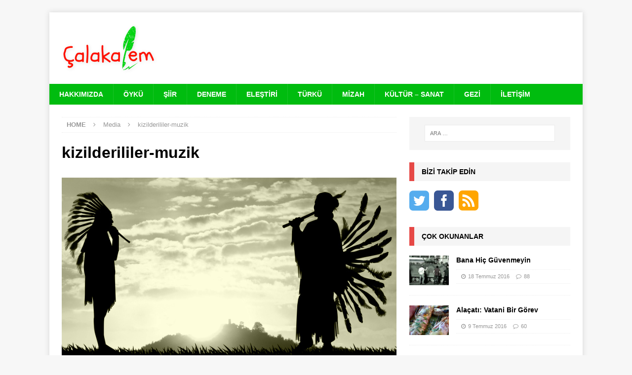

--- FILE ---
content_type: text/html; charset=UTF-8
request_url: https://calakalem.com/2001/04/kultur/kizilderililer-ve-muzik/attachment/kizilderililer-muzik/
body_size: 9493
content:
<!DOCTYPE html><html class="no-js mh-one-sb" lang="tr"><head><meta charset="UTF-8"><meta name="viewport" content="width=device-width, initial-scale=1.0"><link rel="profile" href="https://gmpg.org/xfn/11" /><meta name='robots' content='index, follow, max-image-preview:large, max-snippet:-1, max-video-preview:-1' />  <script defer id="google_gtagjs-js-consent-mode-data-layer" src="[data-uri]"></script> <!-- <link media="all" href="https://calakalem.com/wp-content/cache/autoptimize/css/autoptimize_f134ef70ee9d4e70c85f71eadb995bb4.css" rel="stylesheet"> -->
<link rel="stylesheet" type="text/css" href="//calakalem.com/wp-content/cache/wpfc-minified/8yurxto1/4ple3.css" media="all"/><title>kizilderililer-muzik</title><link rel="canonical" href="https://calakalem.com/2001/04/kultur/kizilderililer-ve-muzik/attachment/kizilderililer-muzik/" /><meta property="og:locale" content="tr_TR" /><meta property="og:type" content="article" /><meta property="og:title" content="kizilderililer-muzik" /><meta property="og:description" content="Kızılderililer ve müzik" /><meta property="og:url" content="https://calakalem.com/2001/04/kultur/kizilderililer-ve-muzik/attachment/kizilderililer-muzik/" /><meta property="og:site_name" content="Çalakalem" /><meta property="article:modified_time" content="2023-12-03T18:43:18+00:00" /><meta property="og:image" content="https://calakalem.com/2001/04/kultur/kizilderililer-ve-muzik/attachment/kizilderililer-muzik" /><meta property="og:image:width" content="678" /><meta property="og:image:height" content="381" /><meta property="og:image:type" content="image/jpeg" /><meta name="twitter:card" content="summary_large_image" /> <script type="application/ld+json" class="yoast-schema-graph">{"@context":"https://schema.org","@graph":[{"@type":"WebPage","@id":"https://calakalem.com/2001/04/kultur/kizilderililer-ve-muzik/attachment/kizilderililer-muzik/","url":"https://calakalem.com/2001/04/kultur/kizilderililer-ve-muzik/attachment/kizilderililer-muzik/","name":"kizilderililer-muzik","isPartOf":{"@id":"https://calakalem.com/#website"},"primaryImageOfPage":{"@id":"https://calakalem.com/2001/04/kultur/kizilderililer-ve-muzik/attachment/kizilderililer-muzik/#primaryimage"},"image":{"@id":"https://calakalem.com/2001/04/kultur/kizilderililer-ve-muzik/attachment/kizilderililer-muzik/#primaryimage"},"thumbnailUrl":"https://calakalem.com/wp-content/uploads/2017/06/kizilderililer-muzik.jpg","datePublished":"2017-06-02T07:59:44+00:00","dateModified":"2023-12-03T18:43:18+00:00","breadcrumb":{"@id":"https://calakalem.com/2001/04/kultur/kizilderililer-ve-muzik/attachment/kizilderililer-muzik/#breadcrumb"},"inLanguage":"tr","potentialAction":[{"@type":"ReadAction","target":["https://calakalem.com/2001/04/kultur/kizilderililer-ve-muzik/attachment/kizilderililer-muzik/"]}]},{"@type":"ImageObject","inLanguage":"tr","@id":"https://calakalem.com/2001/04/kultur/kizilderililer-ve-muzik/attachment/kizilderililer-muzik/#primaryimage","url":"https://calakalem.com/wp-content/uploads/2017/06/kizilderililer-muzik.jpg","contentUrl":"https://calakalem.com/wp-content/uploads/2017/06/kizilderililer-muzik.jpg","width":678,"height":381,"caption":"Kızılderililler ve müzik"},{"@type":"BreadcrumbList","@id":"https://calakalem.com/2001/04/kultur/kizilderililer-ve-muzik/attachment/kizilderililer-muzik/#breadcrumb","itemListElement":[{"@type":"ListItem","position":1,"name":"Ana sayfa","item":"https://calakalem.com/"},{"@type":"ListItem","position":2,"name":"Kızılderililer ve Müzik","item":"https://calakalem.com/2001/04/kultur/kizilderililer-ve-muzik/"},{"@type":"ListItem","position":3,"name":"kizilderililer-muzik"}]},{"@type":"WebSite","@id":"https://calakalem.com/#website","url":"https://calakalem.com/","name":"Çalakalem","description":"","publisher":{"@id":"https://calakalem.com/#organization"},"potentialAction":[{"@type":"SearchAction","target":{"@type":"EntryPoint","urlTemplate":"https://calakalem.com/?s={search_term_string}"},"query-input":{"@type":"PropertyValueSpecification","valueRequired":true,"valueName":"search_term_string"}}],"inLanguage":"tr"},{"@type":"Organization","@id":"https://calakalem.com/#organization","name":"Çalakalem","url":"https://calakalem.com/","logo":{"@type":"ImageObject","inLanguage":"tr","@id":"https://calakalem.com/#/schema/logo/image/","url":"https://calakalem.com/wp-content/uploads/2023/12/logo_calakalem-1.png","contentUrl":"https://calakalem.com/wp-content/uploads/2023/12/logo_calakalem-1.png","width":200,"height":105,"caption":"Çalakalem"},"image":{"@id":"https://calakalem.com/#/schema/logo/image/"}}]}</script> <link rel='dns-prefetch' href='//www.googletagmanager.com' /><link rel='dns-prefetch' href='//stats.wp.com' /><link rel='dns-prefetch' href='//v0.wordpress.com' /><link rel="alternate" type="application/rss+xml" title="Çalakalem &raquo; akışı" href="https://calakalem.com/feed/" /><link rel="alternate" type="application/rss+xml" title="Çalakalem &raquo; yorum akışı" href="https://calakalem.com/comments/feed/" /><link rel="alternate" type="application/rss+xml" title="Çalakalem &raquo; kizilderililer-muzik yorum akışı" href="https://calakalem.com/2001/04/kultur/kizilderililer-ve-muzik/attachment/kizilderililer-muzik/feed/" /><link rel="alternate" title="oEmbed (JSON)" type="application/json+oembed" href="https://calakalem.com/wp-json/oembed/1.0/embed?url=https%3A%2F%2Fcalakalem.com%2F2001%2F04%2Fkultur%2Fkizilderililer-ve-muzik%2Fattachment%2Fkizilderililer-muzik%2F" /><link rel="alternate" title="oEmbed (XML)" type="text/xml+oembed" href="https://calakalem.com/wp-json/oembed/1.0/embed?url=https%3A%2F%2Fcalakalem.com%2F2001%2F04%2Fkultur%2Fkizilderililer-ve-muzik%2Fattachment%2Fkizilderililer-muzik%2F&#038;format=xml" /> <script src='//calakalem.com/wp-content/cache/wpfc-minified/mapzu17p/4ple3.js' type="text/javascript"></script>
<!-- <script defer type="text/javascript" src="https://calakalem.com/wp-includes/js/jquery/jquery.min.js?ver=3.7.1" id="jquery-core-js"></script> --> <!-- <script defer type="text/javascript" src="https://calakalem.com/wp-includes/js/jquery/jquery-migrate.min.js?ver=3.4.1" id="jquery-migrate-js"></script> --> <!-- <script defer type="text/javascript" src="https://calakalem.com/wp-content/cache/autoptimize/js/autoptimize_single_75b9233c69d1a9ced3e8cc55339cc6af.js?ver=3.3.3" id="sfmsb-script-js"></script> --> <!-- <script defer type="text/javascript" src="https://calakalem.com/wp-content/cache/autoptimize/js/autoptimize_single_60e6be154c2e765a8ad6cfd7c45a2ac3.js?ver=3.10.0" id="mh-scripts-js"></script> --> 
<script defer type="text/javascript" src="https://www.googletagmanager.com/gtag/js?id=GT-KD7DFM2" id="google_gtagjs-js"></script> <script defer id="google_gtagjs-js-after" src="[data-uri]"></script> <link rel="https://api.w.org/" href="https://calakalem.com/wp-json/" /><link rel="alternate" title="JSON" type="application/json" href="https://calakalem.com/wp-json/wp/v2/media/45" /><link rel="EditURI" type="application/rsd+xml" title="RSD" href="https://calakalem.com/xmlrpc.php?rsd" /><meta name="generator" content="WordPress 6.9" /><meta name="generator" content="Site Kit by Google 1.170.0" /> <!--[if lt IE 9]> <script src="https://calakalem.com/wp-content/themes/mh-magazine/js/css3-mediaqueries.js"></script> <![endif]-->  <script defer src="[data-uri]"></script> </head><body id="mh-mobile" class="attachment wp-singular attachment-template-default single single-attachment postid-45 attachmentid-45 attachment-jpeg wp-custom-logo wp-theme-mh-magazine mh-boxed-layout mh-right-sb mh-loop-layout1 mh-widget-layout3" itemscope="itemscope" itemtype="https://schema.org/WebPage"><div class="mh-container mh-container-outer"><div class="mh-header-nav-mobile clearfix"></div><div class="mh-preheader"><div class="mh-container mh-container-inner mh-row clearfix"><div class="mh-header-bar-content mh-header-bar-top-left mh-col-2-3 clearfix"></div></div></div><header class="mh-header" itemscope="itemscope" itemtype="https://schema.org/WPHeader"><div class="mh-container mh-container-inner clearfix"><div class="mh-custom-header clearfix"><div class="mh-header-columns mh-row clearfix"><div class="mh-col-1-1 mh-site-identity"><div class="mh-site-logo" role="banner" itemscope="itemscope" itemtype="https://schema.org/Brand"> <a href="https://calakalem.com/" class="custom-logo-link" rel="home"><img width="200" height="105" src="https://calakalem.com/wp-content/uploads/2023/12/logo_calakalem-1.png" class="custom-logo" alt="Çalakalem" decoding="async" data-attachment-id="3003" data-permalink="https://calakalem.com/logo_calakalem-3/" data-orig-file="https://calakalem.com/wp-content/uploads/2023/12/logo_calakalem-1.png" data-orig-size="200,105" data-comments-opened="1" data-image-meta="{&quot;aperture&quot;:&quot;0&quot;,&quot;credit&quot;:&quot;&quot;,&quot;camera&quot;:&quot;&quot;,&quot;caption&quot;:&quot;&quot;,&quot;created_timestamp&quot;:&quot;0&quot;,&quot;copyright&quot;:&quot;&quot;,&quot;focal_length&quot;:&quot;0&quot;,&quot;iso&quot;:&quot;0&quot;,&quot;shutter_speed&quot;:&quot;0&quot;,&quot;title&quot;:&quot;&quot;,&quot;orientation&quot;:&quot;0&quot;}" data-image-title="logo_calakalem" data-image-description="" data-image-caption="" data-medium-file="https://calakalem.com/wp-content/uploads/2023/12/logo_calakalem-1.png" data-large-file="https://calakalem.com/wp-content/uploads/2023/12/logo_calakalem-1.png" /></a></div></div></div></div></div><div class="mh-main-nav-wrap"><nav class="mh-navigation mh-main-nav mh-container mh-container-inner clearfix" itemscope="itemscope" itemtype="https://schema.org/SiteNavigationElement"><div class="menu-navigasyon-container"><ul id="menu-navigasyon" class="menu"><li id="menu-item-1715" class="menu-item menu-item-type-post_type menu-item-object-page menu-item-1715"><a href="https://calakalem.com/hakkimizda/">Hakkımızda</a></li><li id="menu-item-1705" class="menu-item menu-item-type-taxonomy menu-item-object-category menu-item-1705"><a href="https://calakalem.com/category/oyku/">Öykü</a></li><li id="menu-item-1707" class="menu-item menu-item-type-taxonomy menu-item-object-category menu-item-1707"><a href="https://calakalem.com/category/siir/">Şiir</a></li><li id="menu-item-1708" class="menu-item menu-item-type-taxonomy menu-item-object-category menu-item-1708"><a href="https://calakalem.com/category/deneme/">Deneme</a></li><li id="menu-item-2797" class="menu-item menu-item-type-taxonomy menu-item-object-category menu-item-2797"><a href="https://calakalem.com/category/elestiri/">Eleştiri</a></li><li id="menu-item-2627" class="menu-item menu-item-type-taxonomy menu-item-object-category menu-item-2627"><a href="https://calakalem.com/category/turku/">Türkü</a></li><li id="menu-item-11450" class="menu-item menu-item-type-taxonomy menu-item-object-category menu-item-11450"><a href="https://calakalem.com/category/mizah/">Mizah</a></li><li id="menu-item-2798" class="menu-item menu-item-type-taxonomy menu-item-object-category menu-item-2798"><a href="https://calakalem.com/category/kultur/">Kültür &#8211; Sanat</a></li><li id="menu-item-1706" class="menu-item menu-item-type-taxonomy menu-item-object-category menu-item-1706"><a href="https://calakalem.com/category/gezi/">Gezi</a></li><li id="menu-item-1711" class="menu-item menu-item-type-post_type menu-item-object-page menu-item-1711"><a href="https://calakalem.com/iletisim-formu/">İletişim</a></li></ul></div></nav></div></header><div class="mh-wrapper clearfix"><div class="mh-main clearfix"><div id="main-content" class="mh-content" role="main"><nav class="mh-breadcrumb" itemscope itemtype="https://schema.org/BreadcrumbList"><span itemprop="itemListElement" itemscope itemtype="https://schema.org/ListItem"><a href="https://calakalem.com" itemprop="item"><span itemprop="name">Home</span></a><meta itemprop="position" content="1" /></span><span class="mh-breadcrumb-delimiter"><i class="fa fa-angle-right"></i></span>Media<span class="mh-breadcrumb-delimiter"><i class="fa fa-angle-right"></i></span>kizilderililer-muzik</nav><article id="post-45" class="post-45 attachment type-attachment status-inherit hentry"><header class="entry-header"><h1 class="entry-title">kizilderililer-muzik</h1></header><figure class="entry-thumbnail"> <a href="https://calakalem.com/wp-content/uploads/2017/06/kizilderililer-muzik.jpg" title="kizilderililer-muzik" rel="attachment" target="_blank"> <img src="https://calakalem.com/wp-content/uploads/2017/06/kizilderililer-muzik.jpg" width="678" height="381" class="attachment-medium" alt="kizilderililer-muzik" /> </a></figure><div class="mh-attachment-content entry-content clearfix"><p>Kızılderililer ve müzik</p></div></article><nav class="mh-post-nav mh-row clearfix" itemscope="itemscope" itemtype="https://schema.org/SiteNavigationElement"><div class="mh-col-1-2 mh-post-nav-item mh-post-nav-prev"> <a href="https://calakalem.com/2001/04/kultur/kizilderililer-ve-muzik/"><span>Makaleye dön</span></a></div><div class="mh-col-1-2 mh-post-nav-item mh-post-nav-next"></div></nav><div id="comments" class="mh-comments-wrap"><h4 class="mh-widget-title mh-comment-form-title"> <span class="mh-widget-title-inner"> İlk yorum yapan olun </span></h4><div id="respond" class="comment-respond"><h3 id="reply-title" class="comment-reply-title">Bir yanıt bırakın <small><a rel="nofollow" id="cancel-comment-reply-link" href="/2001/04/kultur/kizilderililer-ve-muzik/attachment/kizilderililer-muzik/#respond" style="display:none;">Yanıtı iptal et</a></small></h3><form action="https://calakalem.com/wp-comments-post.php" method="post" id="commentform" class="comment-form"><p class="comment-notes">E-posta hesabınız yayımlanmayacak.</p><p class="comment-form-comment"><label for="comment">Yorum</label><br/><textarea id="comment" name="comment" cols="45" rows="5" aria-required="true"></textarea></p><p class="comment-form-author"><label for="author">İsim</label><br/><input id="author" name="author" type="text" value="" size="30" /></p><p class="comment-form-email"><label for="email">E-posta</label><br/><input id="email" name="email" type="text" value="" size="30" /></p><p class="comment-form-url"><label for="url">Web sitesi</label><br/><input id="url" name="url" type="text" value="" size="30" /></p><p class="comment-form-cookies-consent"><input id="wp-comment-cookies-consent" name="wp-comment-cookies-consent" type="checkbox" value="yes" /><label for="wp-comment-cookies-consent">Save my name, email, and website in this browser for the next time I comment.</label></p><p class="form-submit"><input name="submit" type="submit" id="submit" class="submit" value="Yorum gönder" /> <input type='hidden' name='comment_post_ID' value='45' id='comment_post_ID' /> <input type='hidden' name='comment_parent' id='comment_parent' value='0' /></p><p style="display: none;"><input type="hidden" id="akismet_comment_nonce" name="akismet_comment_nonce" value="97ccef40a2" /></p><p style="display: none !important;" class="akismet-fields-container" data-prefix="ak_"><label>&#916;<textarea name="ak_hp_textarea" cols="45" rows="8" maxlength="100"></textarea></label><input type="hidden" id="ak_js_1" name="ak_js" value="49"/><script defer src="[data-uri]"></script></p></form></div></div></div><aside class="mh-widget-col-1 mh-sidebar" itemscope="itemscope" itemtype="https://schema.org/WPSideBar"><div id="search-2" class="mh-widget widget_search"><form role="search" method="get" class="search-form" action="https://calakalem.com/"> <label> <span class="screen-reader-text">Arama:</span> <input type="search" class="search-field" placeholder="Ara &hellip;" value="" name="s" /> </label> <input type="submit" class="search-submit" value="Ara" /></form></div><div id="sfmsb_settings-2" class="mh-widget sfmsb_widget"><div class="sfmsb-follow-social-buttons sfmsb-under sfmsb-square 40 sfmsb-horizontal"><h4 class="mh-widget-title"><span class="mh-widget-title-inner">Bizi Takip Edin</span></h4><a target="_blank" href="https://twitter.com/Calakalem_Dergi"><span class="sfmsb-icon-twitter sfmsb-square" style="color:#55acee;font-size:40px;" data-color="#55acee"></span></a><a target="_blank" href="https://www.facebook.com/Calakalemcom/"><span class="sfmsb-icon-facebook sfmsb-square" style="color:#3a5795;font-size:40px;" data-color="#3a5795"></span></a><a target="_blank" href="https://calakalem.com/feed/"><span class="sfmsb-icon-feed sfmsb-square" style="color:#ffa500;font-size:40px;" data-color="#ffa500"></span></a><div class="sfmsb-clearfix"></div></div></div><div id="mh_magazine_custom_posts-2" class="mh-widget mh_magazine_custom_posts"><h4 class="mh-widget-title"><span class="mh-widget-title-inner"><a href="https://calakalem.com/category/oyku/" class="mh-widget-title-link">Çok Okunanlar</a></span></h4><ul class="mh-custom-posts-widget clearfix"><li class="mh-custom-posts-item mh-custom-posts-small clearfix post-11378 post type-post status-publish format-standard has-post-thumbnail category-mizah"><figure class="mh-custom-posts-thumb"> <a class="mh-thumb-icon mh-thumb-icon-small" href="https://calakalem.com/2016/07/mizah/bana-hic-guvenmeyin/" title="Bana Hiç Güvenmeyin"><img width="80" height="60" src="https://calakalem.com/wp-content/uploads/2016/07/bana-hic-guvenmeyin-1-80x60.jpg" class="attachment-mh-magazine-small size-mh-magazine-small wp-post-image" alt="" decoding="async" loading="lazy" srcset="https://calakalem.com/wp-content/uploads/2016/07/bana-hic-guvenmeyin-1-80x60.jpg 80w, https://calakalem.com/wp-content/uploads/2016/07/bana-hic-guvenmeyin-1-326x245.jpg 326w" sizes="auto, (max-width: 80px) 100vw, 80px" data-attachment-id="11592" data-permalink="https://calakalem.com/2016/07/mizah/bana-hic-guvenmeyin/attachment/bana-hic-guvenmeyin-2/" data-orig-file="https://calakalem.com/wp-content/uploads/2016/07/bana-hic-guvenmeyin-1.jpg" data-orig-size="678,381" data-comments-opened="1" data-image-meta="{&quot;aperture&quot;:&quot;0&quot;,&quot;credit&quot;:&quot;&quot;,&quot;camera&quot;:&quot;&quot;,&quot;caption&quot;:&quot;&quot;,&quot;created_timestamp&quot;:&quot;0&quot;,&quot;copyright&quot;:&quot;&quot;,&quot;focal_length&quot;:&quot;0&quot;,&quot;iso&quot;:&quot;0&quot;,&quot;shutter_speed&quot;:&quot;0&quot;,&quot;title&quot;:&quot;&quot;,&quot;orientation&quot;:&quot;0&quot;}" data-image-title="bana-hic-guvenmeyin" data-image-description="&lt;p&gt;Bana Hiç Güvenmeyin&lt;/p&gt;
" data-image-caption="" data-medium-file="https://calakalem.com/wp-content/uploads/2016/07/bana-hic-guvenmeyin-1-300x169.jpg" data-large-file="https://calakalem.com/wp-content/uploads/2016/07/bana-hic-guvenmeyin-1.jpg" /> </a></figure><div class="mh-custom-posts-header"><div class="mh-custom-posts-small-title"> <a href="https://calakalem.com/2016/07/mizah/bana-hic-guvenmeyin/" title="Bana Hiç Güvenmeyin"> Bana Hiç Güvenmeyin </a></div><div class="mh-meta entry-meta"> <span class="entry-meta-date updated"><i class="fa fa-clock-o"></i><a href="https://calakalem.com/2016/07/">18 Temmuz 2016</a></span> <span class="entry-meta-comments"><i class="fa fa-comment-o"></i><a href="https://calakalem.com/2016/07/mizah/bana-hic-guvenmeyin/#comments" class="mh-comment-count-link" >88</a></span></div></div></li><li class="mh-custom-posts-item mh-custom-posts-small clearfix post-1879 post type-post status-publish format-standard has-post-thumbnail category-mizah"><figure class="mh-custom-posts-thumb"> <a class="mh-thumb-icon mh-thumb-icon-small" href="https://calakalem.com/2016/07/mizah/alacati-vatani-bir-gorev/" title="Alaçatı: Vatani Bir Görev"><img width="80" height="60" src="https://calakalem.com/wp-content/uploads/2016/07/alacati-vatani-gorev-80x60.jpg" class="attachment-mh-magazine-small size-mh-magazine-small wp-post-image" alt="" decoding="async" loading="lazy" srcset="https://calakalem.com/wp-content/uploads/2016/07/alacati-vatani-gorev-80x60.jpg 80w, https://calakalem.com/wp-content/uploads/2016/07/alacati-vatani-gorev-326x245.jpg 326w" sizes="auto, (max-width: 80px) 100vw, 80px" data-attachment-id="11594" data-permalink="https://calakalem.com/2016/07/mizah/alacati-vatani-bir-gorev/attachment/alacati-vatani-gorev/" data-orig-file="https://calakalem.com/wp-content/uploads/2016/07/alacati-vatani-gorev.jpg" data-orig-size="678,381" data-comments-opened="1" data-image-meta="{&quot;aperture&quot;:&quot;0&quot;,&quot;credit&quot;:&quot;&quot;,&quot;camera&quot;:&quot;&quot;,&quot;caption&quot;:&quot;&quot;,&quot;created_timestamp&quot;:&quot;0&quot;,&quot;copyright&quot;:&quot;&quot;,&quot;focal_length&quot;:&quot;0&quot;,&quot;iso&quot;:&quot;0&quot;,&quot;shutter_speed&quot;:&quot;0&quot;,&quot;title&quot;:&quot;&quot;,&quot;orientation&quot;:&quot;0&quot;}" data-image-title="alacati-vatani-gorev" data-image-description="&lt;p&gt;Alaçatı Vatani Görev&lt;/p&gt;
" data-image-caption="" data-medium-file="https://calakalem.com/wp-content/uploads/2016/07/alacati-vatani-gorev-300x169.jpg" data-large-file="https://calakalem.com/wp-content/uploads/2016/07/alacati-vatani-gorev.jpg" /> </a></figure><div class="mh-custom-posts-header"><div class="mh-custom-posts-small-title"> <a href="https://calakalem.com/2016/07/mizah/alacati-vatani-bir-gorev/" title="Alaçatı: Vatani Bir Görev"> Alaçatı: Vatani Bir Görev </a></div><div class="mh-meta entry-meta"> <span class="entry-meta-date updated"><i class="fa fa-clock-o"></i><a href="https://calakalem.com/2016/07/">9 Temmuz 2016</a></span> <span class="entry-meta-comments"><i class="fa fa-comment-o"></i><a href="https://calakalem.com/2016/07/mizah/alacati-vatani-bir-gorev/#comments" class="mh-comment-count-link" >60</a></span></div></div></li><li class="mh-custom-posts-item mh-custom-posts-small clearfix post-2207 post type-post status-publish format-standard has-post-thumbnail category-deneme"><figure class="mh-custom-posts-thumb"> <a class="mh-thumb-icon mh-thumb-icon-small" href="https://calakalem.com/2018/06/deneme/ice-yolculuk/" title="İçe Yolculuk"><img width="80" height="60" src="https://calakalem.com/wp-content/uploads/2018/06/ice-yolculuk-80x60.jpg" class="attachment-mh-magazine-small size-mh-magazine-small wp-post-image" alt="İçe Yolculuk" decoding="async" loading="lazy" srcset="https://calakalem.com/wp-content/uploads/2018/06/ice-yolculuk-80x60.jpg 80w, https://calakalem.com/wp-content/uploads/2018/06/ice-yolculuk-326x245.jpg 326w" sizes="auto, (max-width: 80px) 100vw, 80px" data-attachment-id="2208" data-permalink="https://calakalem.com/2018/06/deneme/ice-yolculuk/attachment/ice-yolculuk-2/" data-orig-file="https://calakalem.com/wp-content/uploads/2018/06/ice-yolculuk.jpg" data-orig-size="678,381" data-comments-opened="1" data-image-meta="{&quot;aperture&quot;:&quot;0&quot;,&quot;credit&quot;:&quot;&quot;,&quot;camera&quot;:&quot;&quot;,&quot;caption&quot;:&quot;&quot;,&quot;created_timestamp&quot;:&quot;0&quot;,&quot;copyright&quot;:&quot;&quot;,&quot;focal_length&quot;:&quot;0&quot;,&quot;iso&quot;:&quot;0&quot;,&quot;shutter_speed&quot;:&quot;0&quot;,&quot;title&quot;:&quot;&quot;,&quot;orientation&quot;:&quot;0&quot;}" data-image-title="ice-yolculuk" data-image-description="&lt;p&gt;İçe Yolculuk&lt;/p&gt;
" data-image-caption="" data-medium-file="https://calakalem.com/wp-content/uploads/2018/06/ice-yolculuk-300x169.jpg" data-large-file="https://calakalem.com/wp-content/uploads/2018/06/ice-yolculuk.jpg" /> </a></figure><div class="mh-custom-posts-header"><div class="mh-custom-posts-small-title"> <a href="https://calakalem.com/2018/06/deneme/ice-yolculuk/" title="İçe Yolculuk"> İçe Yolculuk </a></div><div class="mh-meta entry-meta"> <span class="entry-meta-date updated"><i class="fa fa-clock-o"></i><a href="https://calakalem.com/2018/06/">27 Haziran 2018</a></span> <span class="entry-meta-comments"><i class="fa fa-comment-o"></i><a href="https://calakalem.com/2018/06/deneme/ice-yolculuk/#comments" class="mh-comment-count-link" >7</a></span></div></div></li><li class="mh-custom-posts-item mh-custom-posts-small clearfix post-2247 post type-post status-publish format-standard has-post-thumbnail category-deneme"><figure class="mh-custom-posts-thumb"> <a class="mh-thumb-icon mh-thumb-icon-small" href="https://calakalem.com/2018/10/deneme/o-uc-adam-ve-kirlangiclar/" title="O Üç Adam ve Kırlangıçlar"><img width="80" height="60" src="https://calakalem.com/wp-content/uploads/2018/10/o-3-adam-kirlangiclar-80x60.jpg" class="attachment-mh-magazine-small size-mh-magazine-small wp-post-image" alt="O Üç Adam ve Kırlangıçlar" decoding="async" loading="lazy" srcset="https://calakalem.com/wp-content/uploads/2018/10/o-3-adam-kirlangiclar-80x60.jpg 80w, https://calakalem.com/wp-content/uploads/2018/10/o-3-adam-kirlangiclar-326x245.jpg 326w" sizes="auto, (max-width: 80px) 100vw, 80px" data-attachment-id="2250" data-permalink="https://calakalem.com/2018/10/deneme/o-uc-adam-ve-kirlangiclar/attachment/o-3-adam-kirlangiclar/" data-orig-file="https://calakalem.com/wp-content/uploads/2018/10/o-3-adam-kirlangiclar.jpg" data-orig-size="678,381" data-comments-opened="1" data-image-meta="{&quot;aperture&quot;:&quot;0&quot;,&quot;credit&quot;:&quot;&quot;,&quot;camera&quot;:&quot;&quot;,&quot;caption&quot;:&quot;&quot;,&quot;created_timestamp&quot;:&quot;0&quot;,&quot;copyright&quot;:&quot;&quot;,&quot;focal_length&quot;:&quot;0&quot;,&quot;iso&quot;:&quot;0&quot;,&quot;shutter_speed&quot;:&quot;0&quot;,&quot;title&quot;:&quot;&quot;,&quot;orientation&quot;:&quot;0&quot;}" data-image-title="o-3-adam-kirlangiclar" data-image-description="&lt;p&gt;O Üç Adam ve Kırlangıçlar&lt;/p&gt;
" data-image-caption="" data-medium-file="https://calakalem.com/wp-content/uploads/2018/10/o-3-adam-kirlangiclar-300x169.jpg" data-large-file="https://calakalem.com/wp-content/uploads/2018/10/o-3-adam-kirlangiclar.jpg" /> </a></figure><div class="mh-custom-posts-header"><div class="mh-custom-posts-small-title"> <a href="https://calakalem.com/2018/10/deneme/o-uc-adam-ve-kirlangiclar/" title="O Üç Adam ve Kırlangıçlar"> O Üç Adam ve Kırlangıçlar </a></div><div class="mh-meta entry-meta"> <span class="entry-meta-date updated"><i class="fa fa-clock-o"></i><a href="https://calakalem.com/2018/10/">12 Ekim 2018</a></span> <span class="entry-meta-comments"><i class="fa fa-comment-o"></i><a href="https://calakalem.com/2018/10/deneme/o-uc-adam-ve-kirlangiclar/#comments" class="mh-comment-count-link" >5</a></span></div></div></li><li class="mh-custom-posts-item mh-custom-posts-small clearfix post-3655 post type-post status-publish format-standard has-post-thumbnail category-turku"><figure class="mh-custom-posts-thumb"> <a class="mh-thumb-icon mh-thumb-icon-small" href="https://calakalem.com/2024/07/turku/ela-gozlum-ben-bu-ilden-gidersem/" title="Ela Gözlüm Ben Bu İlden Gidersem"><img width="80" height="60" src="https://calakalem.com/wp-content/uploads/2024/07/Ela-Gozlum-Ben-Bu-Ilden-Gidersem-Karacaoglan-80x60.jpg" class="attachment-mh-magazine-small size-mh-magazine-small wp-post-image" alt="Ela Gözlüm Ben Bu İlden Gidersem" decoding="async" loading="lazy" srcset="https://calakalem.com/wp-content/uploads/2024/07/Ela-Gozlum-Ben-Bu-Ilden-Gidersem-Karacaoglan-80x60.jpg 80w, https://calakalem.com/wp-content/uploads/2024/07/Ela-Gozlum-Ben-Bu-Ilden-Gidersem-Karacaoglan-326x245.jpg 326w" sizes="auto, (max-width: 80px) 100vw, 80px" data-attachment-id="3657" data-permalink="https://calakalem.com/2024/07/turku/ela-gozlum-ben-bu-ilden-gidersem/attachment/ela-gozlum-ben-bu-ilden-gidersem-karacaoglan/" data-orig-file="https://calakalem.com/wp-content/uploads/2024/07/Ela-Gozlum-Ben-Bu-Ilden-Gidersem-Karacaoglan.jpg" data-orig-size="678,381" data-comments-opened="1" data-image-meta="{&quot;aperture&quot;:&quot;0&quot;,&quot;credit&quot;:&quot;&quot;,&quot;camera&quot;:&quot;&quot;,&quot;caption&quot;:&quot;&quot;,&quot;created_timestamp&quot;:&quot;0&quot;,&quot;copyright&quot;:&quot;&quot;,&quot;focal_length&quot;:&quot;0&quot;,&quot;iso&quot;:&quot;0&quot;,&quot;shutter_speed&quot;:&quot;0&quot;,&quot;title&quot;:&quot;&quot;,&quot;orientation&quot;:&quot;0&quot;}" data-image-title="Ela-Gozlum-Ben-Bu-Ilden-Gidersem-Karacaoglan" data-image-description="&lt;p&gt;Ela Gözlüm Ben Bu İlden Gidersem&lt;/p&gt;
" data-image-caption="" data-medium-file="https://calakalem.com/wp-content/uploads/2024/07/Ela-Gozlum-Ben-Bu-Ilden-Gidersem-Karacaoglan-300x169.jpg" data-large-file="https://calakalem.com/wp-content/uploads/2024/07/Ela-Gozlum-Ben-Bu-Ilden-Gidersem-Karacaoglan.jpg" /> </a></figure><div class="mh-custom-posts-header"><div class="mh-custom-posts-small-title"> <a href="https://calakalem.com/2024/07/turku/ela-gozlum-ben-bu-ilden-gidersem/" title="Ela Gözlüm Ben Bu İlden Gidersem"> Ela Gözlüm Ben Bu İlden Gidersem </a></div><div class="mh-meta entry-meta"> <span class="entry-meta-date updated"><i class="fa fa-clock-o"></i><a href="https://calakalem.com/2024/07/">12 Temmuz 2024</a></span> <span class="entry-meta-comments"><i class="fa fa-comment-o"></i><a href="https://calakalem.com/2024/07/turku/ela-gozlum-ben-bu-ilden-gidersem/#comments" class="mh-comment-count-link" >5</a></span></div></div></li><li class="mh-custom-posts-item mh-custom-posts-small clearfix post-2251 post type-post status-publish format-standard has-post-thumbnail category-deneme"><figure class="mh-custom-posts-thumb"> <a class="mh-thumb-icon mh-thumb-icon-small" href="https://calakalem.com/2018/10/deneme/karacaoglanin-gozyaslari/" title="Karacaoğlan’ın Gözyaşları"><img width="80" height="60" src="https://calakalem.com/wp-content/uploads/2018/10/vicdan-karacaoglan-80x60.jpg" class="attachment-mh-magazine-small size-mh-magazine-small wp-post-image" alt="Karacaoğlan’ın Gözyaşları" decoding="async" loading="lazy" srcset="https://calakalem.com/wp-content/uploads/2018/10/vicdan-karacaoglan-80x60.jpg 80w, https://calakalem.com/wp-content/uploads/2018/10/vicdan-karacaoglan-326x245.jpg 326w" sizes="auto, (max-width: 80px) 100vw, 80px" data-attachment-id="2252" data-permalink="https://calakalem.com/2018/10/deneme/karacaoglanin-gozyaslari/attachment/vicdan-karacaoglan/" data-orig-file="https://calakalem.com/wp-content/uploads/2018/10/vicdan-karacaoglan.jpg" data-orig-size="678,381" data-comments-opened="1" data-image-meta="{&quot;aperture&quot;:&quot;0&quot;,&quot;credit&quot;:&quot;&quot;,&quot;camera&quot;:&quot;&quot;,&quot;caption&quot;:&quot;&quot;,&quot;created_timestamp&quot;:&quot;0&quot;,&quot;copyright&quot;:&quot;&quot;,&quot;focal_length&quot;:&quot;0&quot;,&quot;iso&quot;:&quot;0&quot;,&quot;shutter_speed&quot;:&quot;0&quot;,&quot;title&quot;:&quot;&quot;,&quot;orientation&quot;:&quot;0&quot;}" data-image-title="vicdan-karacaoglan" data-image-description="&lt;p&gt;Karacaoğlan’ın Gözyaşları&lt;/p&gt;
" data-image-caption="" data-medium-file="https://calakalem.com/wp-content/uploads/2018/10/vicdan-karacaoglan-300x169.jpg" data-large-file="https://calakalem.com/wp-content/uploads/2018/10/vicdan-karacaoglan.jpg" /> </a></figure><div class="mh-custom-posts-header"><div class="mh-custom-posts-small-title"> <a href="https://calakalem.com/2018/10/deneme/karacaoglanin-gozyaslari/" title="Karacaoğlan’ın Gözyaşları"> Karacaoğlan’ın Gözyaşları </a></div><div class="mh-meta entry-meta"> <span class="entry-meta-date updated"><i class="fa fa-clock-o"></i><a href="https://calakalem.com/2018/10/">21 Ekim 2018</a></span> <span class="entry-meta-comments"><i class="fa fa-comment-o"></i><a href="https://calakalem.com/2018/10/deneme/karacaoglanin-gozyaslari/#comments" class="mh-comment-count-link" >5</a></span></div></div></li></ul></div><div id="mh_magazine_custom_posts-5" class="mh-widget mh_magazine_custom_posts"><h4 class="mh-widget-title"><span class="mh-widget-title-inner"><a href="https://calakalem.com/category/oyku/" class="mh-widget-title-link">Öyküler</a></span></h4><ul class="mh-custom-posts-widget clearfix"><li class="mh-custom-posts-item mh-custom-posts-small clearfix post-12276 post type-post status-publish format-standard has-post-thumbnail category-oyku"><figure class="mh-custom-posts-thumb"> <a class="mh-thumb-icon mh-thumb-icon-small" href="https://calakalem.com/2025/09/oyku/kabuk/" title="Kabuk"><img width="80" height="60" src="https://calakalem.com/wp-content/uploads/2025/09/Kabuk-80x60.jpg" class="attachment-mh-magazine-small size-mh-magazine-small wp-post-image" alt="" decoding="async" loading="lazy" srcset="https://calakalem.com/wp-content/uploads/2025/09/Kabuk-80x60.jpg 80w, https://calakalem.com/wp-content/uploads/2025/09/Kabuk-326x245.jpg 326w" sizes="auto, (max-width: 80px) 100vw, 80px" data-attachment-id="12274" data-permalink="https://calakalem.com/kabuk/" data-orig-file="https://calakalem.com/wp-content/uploads/2025/09/Kabuk.jpg" data-orig-size="678,381" data-comments-opened="1" data-image-meta="{&quot;aperture&quot;:&quot;0&quot;,&quot;credit&quot;:&quot;&quot;,&quot;camera&quot;:&quot;&quot;,&quot;caption&quot;:&quot;&quot;,&quot;created_timestamp&quot;:&quot;0&quot;,&quot;copyright&quot;:&quot;&quot;,&quot;focal_length&quot;:&quot;0&quot;,&quot;iso&quot;:&quot;0&quot;,&quot;shutter_speed&quot;:&quot;0&quot;,&quot;title&quot;:&quot;&quot;,&quot;orientation&quot;:&quot;0&quot;}" data-image-title="Kabuk" data-image-description="&lt;p&gt;Kabuk&lt;/p&gt;
" data-image-caption="" data-medium-file="https://calakalem.com/wp-content/uploads/2025/09/Kabuk-300x169.jpg" data-large-file="https://calakalem.com/wp-content/uploads/2025/09/Kabuk.jpg" /> </a></figure><div class="mh-custom-posts-header"><div class="mh-custom-posts-small-title"> <a href="https://calakalem.com/2025/09/oyku/kabuk/" title="Kabuk"> Kabuk </a></div><div class="mh-meta entry-meta"> <span class="entry-meta-date updated"><i class="fa fa-clock-o"></i><a href="https://calakalem.com/2025/09/">18 Eylül 2025</a></span> <span class="entry-meta-comments"><i class="fa fa-comment-o"></i><a href="https://calakalem.com/2025/09/oyku/kabuk/#respond" class="mh-comment-count-link" >0</a></span></div></div></li><li class="mh-custom-posts-item mh-custom-posts-small clearfix post-12231 post type-post status-publish format-standard has-post-thumbnail category-oyku"><figure class="mh-custom-posts-thumb"> <a class="mh-thumb-icon mh-thumb-icon-small" href="https://calakalem.com/2025/08/oyku/bozkirdaki-yesil/" title="Bozkırdaki Yeşil"><img width="80" height="60" src="https://calakalem.com/wp-content/uploads/2025/08/Bozkirdaki-Yesil-80x60.jpg" class="attachment-mh-magazine-small size-mh-magazine-small wp-post-image" alt="" decoding="async" loading="lazy" srcset="https://calakalem.com/wp-content/uploads/2025/08/Bozkirdaki-Yesil-80x60.jpg 80w, https://calakalem.com/wp-content/uploads/2025/08/Bozkirdaki-Yesil-326x245.jpg 326w" sizes="auto, (max-width: 80px) 100vw, 80px" data-attachment-id="12232" data-permalink="https://calakalem.com/2025/08/oyku/bozkirdaki-yesil/attachment/bozkirdaki-yesil/" data-orig-file="https://calakalem.com/wp-content/uploads/2025/08/Bozkirdaki-Yesil.jpg" data-orig-size="678,381" data-comments-opened="1" data-image-meta="{&quot;aperture&quot;:&quot;0&quot;,&quot;credit&quot;:&quot;&quot;,&quot;camera&quot;:&quot;&quot;,&quot;caption&quot;:&quot;&quot;,&quot;created_timestamp&quot;:&quot;0&quot;,&quot;copyright&quot;:&quot;&quot;,&quot;focal_length&quot;:&quot;0&quot;,&quot;iso&quot;:&quot;0&quot;,&quot;shutter_speed&quot;:&quot;0&quot;,&quot;title&quot;:&quot;&quot;,&quot;orientation&quot;:&quot;0&quot;}" data-image-title="Bozkirdaki-Yesil" data-image-description="&lt;p&gt;Bozkırdaki Yeşil&lt;/p&gt;
" data-image-caption="" data-medium-file="https://calakalem.com/wp-content/uploads/2025/08/Bozkirdaki-Yesil-300x169.jpg" data-large-file="https://calakalem.com/wp-content/uploads/2025/08/Bozkirdaki-Yesil.jpg" /> </a></figure><div class="mh-custom-posts-header"><div class="mh-custom-posts-small-title"> <a href="https://calakalem.com/2025/08/oyku/bozkirdaki-yesil/" title="Bozkırdaki Yeşil"> Bozkırdaki Yeşil </a></div><div class="mh-meta entry-meta"> <span class="entry-meta-date updated"><i class="fa fa-clock-o"></i><a href="https://calakalem.com/2025/08/">21 Ağustos 2025</a></span> <span class="entry-meta-comments"><i class="fa fa-comment-o"></i><a href="https://calakalem.com/2025/08/oyku/bozkirdaki-yesil/#comments" class="mh-comment-count-link" >1</a></span></div></div></li><li class="mh-custom-posts-item mh-custom-posts-small clearfix post-12206 post type-post status-publish format-standard has-post-thumbnail category-oyku"><figure class="mh-custom-posts-thumb"> <a class="mh-thumb-icon mh-thumb-icon-small" href="https://calakalem.com/2025/08/oyku/mor-sal/" title="Mor Şal"><img width="80" height="60" src="https://calakalem.com/wp-content/uploads/2025/08/Mor-Sal-80x60.jpg" class="attachment-mh-magazine-small size-mh-magazine-small wp-post-image" alt="" decoding="async" loading="lazy" srcset="https://calakalem.com/wp-content/uploads/2025/08/Mor-Sal-80x60.jpg 80w, https://calakalem.com/wp-content/uploads/2025/08/Mor-Sal-326x245.jpg 326w" sizes="auto, (max-width: 80px) 100vw, 80px" data-attachment-id="12207" data-permalink="https://calakalem.com/2025/08/oyku/mor-sal/attachment/mor-sal/" data-orig-file="https://calakalem.com/wp-content/uploads/2025/08/Mor-Sal.jpg" data-orig-size="678,381" data-comments-opened="1" data-image-meta="{&quot;aperture&quot;:&quot;0&quot;,&quot;credit&quot;:&quot;&quot;,&quot;camera&quot;:&quot;&quot;,&quot;caption&quot;:&quot;&quot;,&quot;created_timestamp&quot;:&quot;0&quot;,&quot;copyright&quot;:&quot;&quot;,&quot;focal_length&quot;:&quot;0&quot;,&quot;iso&quot;:&quot;0&quot;,&quot;shutter_speed&quot;:&quot;0&quot;,&quot;title&quot;:&quot;&quot;,&quot;orientation&quot;:&quot;0&quot;}" data-image-title="Mor-Sal" data-image-description="&lt;p&gt;Mor Şal&lt;/p&gt;
" data-image-caption="" data-medium-file="https://calakalem.com/wp-content/uploads/2025/08/Mor-Sal-300x169.jpg" data-large-file="https://calakalem.com/wp-content/uploads/2025/08/Mor-Sal.jpg" /> </a></figure><div class="mh-custom-posts-header"><div class="mh-custom-posts-small-title"> <a href="https://calakalem.com/2025/08/oyku/mor-sal/" title="Mor Şal"> Mor Şal </a></div><div class="mh-meta entry-meta"> <span class="entry-meta-date updated"><i class="fa fa-clock-o"></i><a href="https://calakalem.com/2025/08/">19 Ağustos 2025</a></span> <span class="entry-meta-comments"><i class="fa fa-comment-o"></i><a href="https://calakalem.com/2025/08/oyku/mor-sal/#comments" class="mh-comment-count-link" >1</a></span></div></div></li><li class="mh-custom-posts-item mh-custom-posts-small clearfix post-12191 post type-post status-publish format-standard has-post-thumbnail category-oyku"><figure class="mh-custom-posts-thumb"> <a class="mh-thumb-icon mh-thumb-icon-small" href="https://calakalem.com/2025/07/oyku/meneksenin-kanavicesi/" title="Menekşe’nin Kanaviçesi"><img width="80" height="60" src="https://calakalem.com/wp-content/uploads/2025/07/Meneksenin-Kanavicesi-80x60.jpg" class="attachment-mh-magazine-small size-mh-magazine-small wp-post-image" alt="" decoding="async" loading="lazy" srcset="https://calakalem.com/wp-content/uploads/2025/07/Meneksenin-Kanavicesi-80x60.jpg 80w, https://calakalem.com/wp-content/uploads/2025/07/Meneksenin-Kanavicesi-326x245.jpg 326w" sizes="auto, (max-width: 80px) 100vw, 80px" data-attachment-id="12192" data-permalink="https://calakalem.com/2025/07/oyku/meneksenin-kanavicesi/attachment/meneksenin-kanavicesi/" data-orig-file="https://calakalem.com/wp-content/uploads/2025/07/Meneksenin-Kanavicesi.jpg" data-orig-size="678,381" data-comments-opened="1" data-image-meta="{&quot;aperture&quot;:&quot;0&quot;,&quot;credit&quot;:&quot;&quot;,&quot;camera&quot;:&quot;&quot;,&quot;caption&quot;:&quot;&quot;,&quot;created_timestamp&quot;:&quot;0&quot;,&quot;copyright&quot;:&quot;&quot;,&quot;focal_length&quot;:&quot;0&quot;,&quot;iso&quot;:&quot;0&quot;,&quot;shutter_speed&quot;:&quot;0&quot;,&quot;title&quot;:&quot;&quot;,&quot;orientation&quot;:&quot;0&quot;}" data-image-title="Meneksenin-Kanavicesi" data-image-description="&lt;p&gt;Menekşe’nin Kanaviçesi&lt;/p&gt;
" data-image-caption="" data-medium-file="https://calakalem.com/wp-content/uploads/2025/07/Meneksenin-Kanavicesi-300x169.jpg" data-large-file="https://calakalem.com/wp-content/uploads/2025/07/Meneksenin-Kanavicesi.jpg" /> </a></figure><div class="mh-custom-posts-header"><div class="mh-custom-posts-small-title"> <a href="https://calakalem.com/2025/07/oyku/meneksenin-kanavicesi/" title="Menekşe’nin Kanaviçesi"> Menekşe’nin Kanaviçesi </a></div><div class="mh-meta entry-meta"> <span class="entry-meta-date updated"><i class="fa fa-clock-o"></i><a href="https://calakalem.com/2025/07/">26 Temmuz 2025</a></span> <span class="entry-meta-comments"><i class="fa fa-comment-o"></i><a href="https://calakalem.com/2025/07/oyku/meneksenin-kanavicesi/#respond" class="mh-comment-count-link" >0</a></span></div></div></li><li class="mh-custom-posts-item mh-custom-posts-small clearfix post-11866 post type-post status-publish format-standard has-post-thumbnail category-oyku"><figure class="mh-custom-posts-thumb"> <a class="mh-thumb-icon mh-thumb-icon-small" href="https://calakalem.com/2024/12/oyku/babalar-neden-erken-olur-x/" title="Babalar Neden Erken Ölür? -X-"><img width="80" height="60" src="https://calakalem.com/wp-content/uploads/2024/12/Babalar-Neden-Erken-Olur-10-80x60.jpg" class="attachment-mh-magazine-small size-mh-magazine-small wp-post-image" alt="" decoding="async" loading="lazy" srcset="https://calakalem.com/wp-content/uploads/2024/12/Babalar-Neden-Erken-Olur-10-80x60.jpg 80w, https://calakalem.com/wp-content/uploads/2024/12/Babalar-Neden-Erken-Olur-10-326x245.jpg 326w" sizes="auto, (max-width: 80px) 100vw, 80px" data-attachment-id="11871" data-permalink="https://calakalem.com/2024/12/oyku/babalar-neden-erken-olur-x/attachment/babalar-neden-erken-olur-10/" data-orig-file="https://calakalem.com/wp-content/uploads/2024/12/Babalar-Neden-Erken-Olur-10.jpg" data-orig-size="678,381" data-comments-opened="1" data-image-meta="{&quot;aperture&quot;:&quot;0&quot;,&quot;credit&quot;:&quot;&quot;,&quot;camera&quot;:&quot;&quot;,&quot;caption&quot;:&quot;&quot;,&quot;created_timestamp&quot;:&quot;0&quot;,&quot;copyright&quot;:&quot;&quot;,&quot;focal_length&quot;:&quot;0&quot;,&quot;iso&quot;:&quot;0&quot;,&quot;shutter_speed&quot;:&quot;0&quot;,&quot;title&quot;:&quot;&quot;,&quot;orientation&quot;:&quot;0&quot;}" data-image-title="Babalar-Neden-Erken-Olur-10" data-image-description="&lt;p&gt;Babalar neden Erken Ölür &amp;#8211; 10&lt;/p&gt;
" data-image-caption="" data-medium-file="https://calakalem.com/wp-content/uploads/2024/12/Babalar-Neden-Erken-Olur-10-300x169.jpg" data-large-file="https://calakalem.com/wp-content/uploads/2024/12/Babalar-Neden-Erken-Olur-10.jpg" /> </a></figure><div class="mh-custom-posts-header"><div class="mh-custom-posts-small-title"> <a href="https://calakalem.com/2024/12/oyku/babalar-neden-erken-olur-x/" title="Babalar Neden Erken Ölür? -X-"> Babalar Neden Erken Ölür? -X- </a></div><div class="mh-meta entry-meta"> <span class="entry-meta-date updated"><i class="fa fa-clock-o"></i><a href="https://calakalem.com/2024/12/">27 Aralık 2024</a></span> <span class="entry-meta-comments"><i class="fa fa-comment-o"></i><a href="https://calakalem.com/2024/12/oyku/babalar-neden-erken-olur-x/#respond" class="mh-comment-count-link" >0</a></span></div></div></li></ul></div><div id="mh_magazine_custom_posts-7" class="mh-widget mh_magazine_custom_posts"><h4 class="mh-widget-title"><span class="mh-widget-title-inner"><a href="https://calakalem.com/category/oyku/" class="mh-widget-title-link">Son Yazılar</a></span></h4><ul class="mh-custom-posts-widget clearfix"><li class="mh-custom-posts-item mh-custom-posts-small clearfix post-12698 post type-post status-publish format-standard has-post-thumbnail category-turku"><figure class="mh-custom-posts-thumb"> <a class="mh-thumb-icon mh-thumb-icon-small" href="https://calakalem.com/2026/01/turku/elif-dedim-be-dedim/" title="Elif Dedim Be Dedim"><img width="80" height="60" src="https://calakalem.com/wp-content/uploads/2026/01/Elif-Dedim-Be-Dedim-80x60.jpg" class="attachment-mh-magazine-small size-mh-magazine-small wp-post-image" alt="" decoding="async" loading="lazy" srcset="https://calakalem.com/wp-content/uploads/2026/01/Elif-Dedim-Be-Dedim-80x60.jpg 80w, https://calakalem.com/wp-content/uploads/2026/01/Elif-Dedim-Be-Dedim-326x245.jpg 326w" sizes="auto, (max-width: 80px) 100vw, 80px" data-attachment-id="12699" data-permalink="https://calakalem.com/2026/01/turku/elif-dedim-be-dedim/attachment/elif-dedim-be-dedim/" data-orig-file="https://calakalem.com/wp-content/uploads/2026/01/Elif-Dedim-Be-Dedim.jpg" data-orig-size="678,381" data-comments-opened="1" data-image-meta="{&quot;aperture&quot;:&quot;0&quot;,&quot;credit&quot;:&quot;&quot;,&quot;camera&quot;:&quot;&quot;,&quot;caption&quot;:&quot;&quot;,&quot;created_timestamp&quot;:&quot;0&quot;,&quot;copyright&quot;:&quot;&quot;,&quot;focal_length&quot;:&quot;0&quot;,&quot;iso&quot;:&quot;0&quot;,&quot;shutter_speed&quot;:&quot;0&quot;,&quot;title&quot;:&quot;&quot;,&quot;orientation&quot;:&quot;0&quot;}" data-image-title="Elif-Dedim-Be-Dedim" data-image-description="&lt;p&gt;Elif Dedim Be Dedim&lt;/p&gt;
" data-image-caption="" data-medium-file="https://calakalem.com/wp-content/uploads/2026/01/Elif-Dedim-Be-Dedim-300x169.jpg" data-large-file="https://calakalem.com/wp-content/uploads/2026/01/Elif-Dedim-Be-Dedim.jpg" /> </a></figure><div class="mh-custom-posts-header"><div class="mh-custom-posts-small-title"> <a href="https://calakalem.com/2026/01/turku/elif-dedim-be-dedim/" title="Elif Dedim Be Dedim"> Elif Dedim Be Dedim </a></div><div class="mh-meta entry-meta"> <span class="entry-meta-date updated"><i class="fa fa-clock-o"></i><a href="https://calakalem.com/2026/01/">8 Ocak 2026</a></span> <span class="entry-meta-comments"><i class="fa fa-comment-o"></i><a href="https://calakalem.com/2026/01/turku/elif-dedim-be-dedim/#comments" class="mh-comment-count-link" >1</a></span></div></div></li><li class="mh-custom-posts-item mh-custom-posts-small clearfix post-12680 post type-post status-publish format-standard has-post-thumbnail category-elestiri"><figure class="mh-custom-posts-thumb"> <a class="mh-thumb-icon mh-thumb-icon-small" href="https://calakalem.com/2025/12/elestiri/carmihtaki-seytan-ngug%e1%bf%96-wa-thiongo/" title="Çarmıhtaki Şeytan / Ngūgῖ wa Thiong’o"><img width="80" height="60" src="https://calakalem.com/wp-content/uploads/2025/12/Carmihtaki_Seytan-80x60.jpg" class="attachment-mh-magazine-small size-mh-magazine-small wp-post-image" alt="" decoding="async" loading="lazy" srcset="https://calakalem.com/wp-content/uploads/2025/12/Carmihtaki_Seytan-80x60.jpg 80w, https://calakalem.com/wp-content/uploads/2025/12/Carmihtaki_Seytan-326x245.jpg 326w" sizes="auto, (max-width: 80px) 100vw, 80px" data-attachment-id="12681" data-permalink="https://calakalem.com/2025/12/elestiri/carmihtaki-seytan-ngug%e1%bf%96-wa-thiongo/attachment/carmihtaki_seytan/" data-orig-file="https://calakalem.com/wp-content/uploads/2025/12/Carmihtaki_Seytan.jpg" data-orig-size="678,381" data-comments-opened="1" data-image-meta="{&quot;aperture&quot;:&quot;0&quot;,&quot;credit&quot;:&quot;&quot;,&quot;camera&quot;:&quot;&quot;,&quot;caption&quot;:&quot;&quot;,&quot;created_timestamp&quot;:&quot;0&quot;,&quot;copyright&quot;:&quot;&quot;,&quot;focal_length&quot;:&quot;0&quot;,&quot;iso&quot;:&quot;0&quot;,&quot;shutter_speed&quot;:&quot;0&quot;,&quot;title&quot;:&quot;&quot;,&quot;orientation&quot;:&quot;0&quot;}" data-image-title="Carmihtaki_Seytan" data-image-description="&lt;p&gt;Çarmıhtaki Şeytan&lt;/p&gt;
" data-image-caption="" data-medium-file="https://calakalem.com/wp-content/uploads/2025/12/Carmihtaki_Seytan-300x169.jpg" data-large-file="https://calakalem.com/wp-content/uploads/2025/12/Carmihtaki_Seytan.jpg" /> </a></figure><div class="mh-custom-posts-header"><div class="mh-custom-posts-small-title"> <a href="https://calakalem.com/2025/12/elestiri/carmihtaki-seytan-ngug%e1%bf%96-wa-thiongo/" title="Çarmıhtaki Şeytan / Ngūgῖ wa Thiong’o"> Çarmıhtaki Şeytan / Ngūgῖ wa Thiong’o </a></div><div class="mh-meta entry-meta"> <span class="entry-meta-date updated"><i class="fa fa-clock-o"></i><a href="https://calakalem.com/2025/12/">26 Aralık 2025</a></span> <span class="entry-meta-comments"><i class="fa fa-comment-o"></i><a href="https://calakalem.com/2025/12/elestiri/carmihtaki-seytan-ngug%e1%bf%96-wa-thiongo/#comments" class="mh-comment-count-link" >1</a></span></div></div></li><li class="mh-custom-posts-item mh-custom-posts-small clearfix post-12677 post type-post status-publish format-standard has-post-thumbnail category-turku"><figure class="mh-custom-posts-thumb"> <a class="mh-thumb-icon mh-thumb-icon-small" href="https://calakalem.com/2025/12/turku/deli-gonul-hangi-dala-konarsin/" title="Deli Gönül Hangi Dala Konarsın"><img width="80" height="60" src="https://calakalem.com/wp-content/uploads/2025/12/Deli-Gonul-Hangi-Dala-Konarsin-80x60.jpg" class="attachment-mh-magazine-small size-mh-magazine-small wp-post-image" alt="" decoding="async" loading="lazy" srcset="https://calakalem.com/wp-content/uploads/2025/12/Deli-Gonul-Hangi-Dala-Konarsin-80x60.jpg 80w, https://calakalem.com/wp-content/uploads/2025/12/Deli-Gonul-Hangi-Dala-Konarsin-326x245.jpg 326w" sizes="auto, (max-width: 80px) 100vw, 80px" data-attachment-id="12678" data-permalink="https://calakalem.com/2025/12/turku/deli-gonul-hangi-dala-konarsin/attachment/deli-gonul-hangi-dala-konarsin/" data-orig-file="https://calakalem.com/wp-content/uploads/2025/12/Deli-Gonul-Hangi-Dala-Konarsin.jpg" data-orig-size="678,381" data-comments-opened="1" data-image-meta="{&quot;aperture&quot;:&quot;0&quot;,&quot;credit&quot;:&quot;&quot;,&quot;camera&quot;:&quot;&quot;,&quot;caption&quot;:&quot;&quot;,&quot;created_timestamp&quot;:&quot;0&quot;,&quot;copyright&quot;:&quot;&quot;,&quot;focal_length&quot;:&quot;0&quot;,&quot;iso&quot;:&quot;0&quot;,&quot;shutter_speed&quot;:&quot;0&quot;,&quot;title&quot;:&quot;&quot;,&quot;orientation&quot;:&quot;0&quot;}" data-image-title="Deli-Gonul-Hangi-Dala-Konarsin" data-image-description="&lt;p&gt;Deli Gönül Hangi Dala Konarsın&lt;/p&gt;
" data-image-caption="" data-medium-file="https://calakalem.com/wp-content/uploads/2025/12/Deli-Gonul-Hangi-Dala-Konarsin-300x169.jpg" data-large-file="https://calakalem.com/wp-content/uploads/2025/12/Deli-Gonul-Hangi-Dala-Konarsin.jpg" /> </a></figure><div class="mh-custom-posts-header"><div class="mh-custom-posts-small-title"> <a href="https://calakalem.com/2025/12/turku/deli-gonul-hangi-dala-konarsin/" title="Deli Gönül Hangi Dala Konarsın"> Deli Gönül Hangi Dala Konarsın </a></div><div class="mh-meta entry-meta"> <span class="entry-meta-date updated"><i class="fa fa-clock-o"></i><a href="https://calakalem.com/2025/12/">22 Aralık 2025</a></span> <span class="entry-meta-comments"><i class="fa fa-comment-o"></i><a href="https://calakalem.com/2025/12/turku/deli-gonul-hangi-dala-konarsin/#respond" class="mh-comment-count-link" >0</a></span></div></div></li><li class="mh-custom-posts-item mh-custom-posts-small clearfix post-12664 post type-post status-publish format-standard has-post-thumbnail category-turku"><figure class="mh-custom-posts-thumb"> <a class="mh-thumb-icon mh-thumb-icon-small" href="https://calakalem.com/2025/12/turku/ceviz-oynamaya-mi-geldin-odama/" title="Ceviz Oynamaya mı Geldin Odama"><img width="80" height="60" src="https://calakalem.com/wp-content/uploads/2025/12/Ceviz-Oynamaya-mi-Geldin-80x60.jpg" class="attachment-mh-magazine-small size-mh-magazine-small wp-post-image" alt="" decoding="async" loading="lazy" srcset="https://calakalem.com/wp-content/uploads/2025/12/Ceviz-Oynamaya-mi-Geldin-80x60.jpg 80w, https://calakalem.com/wp-content/uploads/2025/12/Ceviz-Oynamaya-mi-Geldin-326x245.jpg 326w" sizes="auto, (max-width: 80px) 100vw, 80px" data-attachment-id="12665" data-permalink="https://calakalem.com/2025/12/turku/ceviz-oynamaya-mi-geldin-odama/attachment/ceviz-oynamaya-mi-geldin/" data-orig-file="https://calakalem.com/wp-content/uploads/2025/12/Ceviz-Oynamaya-mi-Geldin.jpg" data-orig-size="678,381" data-comments-opened="1" data-image-meta="{&quot;aperture&quot;:&quot;0&quot;,&quot;credit&quot;:&quot;&quot;,&quot;camera&quot;:&quot;&quot;,&quot;caption&quot;:&quot;&quot;,&quot;created_timestamp&quot;:&quot;0&quot;,&quot;copyright&quot;:&quot;&quot;,&quot;focal_length&quot;:&quot;0&quot;,&quot;iso&quot;:&quot;0&quot;,&quot;shutter_speed&quot;:&quot;0&quot;,&quot;title&quot;:&quot;&quot;,&quot;orientation&quot;:&quot;0&quot;}" data-image-title="Ceviz-Oynamaya-mi-Geldin" data-image-description="&lt;p&gt;Ceviz Oynamaya mı Geldin Odama?&lt;/p&gt;
" data-image-caption="" data-medium-file="https://calakalem.com/wp-content/uploads/2025/12/Ceviz-Oynamaya-mi-Geldin-300x169.jpg" data-large-file="https://calakalem.com/wp-content/uploads/2025/12/Ceviz-Oynamaya-mi-Geldin.jpg" /> </a></figure><div class="mh-custom-posts-header"><div class="mh-custom-posts-small-title"> <a href="https://calakalem.com/2025/12/turku/ceviz-oynamaya-mi-geldin-odama/" title="Ceviz Oynamaya mı Geldin Odama"> Ceviz Oynamaya mı Geldin Odama </a></div><div class="mh-meta entry-meta"> <span class="entry-meta-date updated"><i class="fa fa-clock-o"></i><a href="https://calakalem.com/2025/12/">19 Aralık 2025</a></span> <span class="entry-meta-comments"><i class="fa fa-comment-o"></i><a href="https://calakalem.com/2025/12/turku/ceviz-oynamaya-mi-geldin-odama/#respond" class="mh-comment-count-link" >0</a></span></div></div></li><li class="mh-custom-posts-item mh-custom-posts-small clearfix post-12660 post type-post status-publish format-standard has-post-thumbnail category-siir"><figure class="mh-custom-posts-thumb"> <a class="mh-thumb-icon mh-thumb-icon-small" href="https://calakalem.com/2025/12/siir/nuh-nebiden-kalma-yalnizlik/" title="Nuh Nebi’den Kalma Yalnızlık"><img width="80" height="60" src="https://calakalem.com/wp-content/uploads/2025/12/Nuh-Nebiden-Kalma-Yalnizlik-80x60.jpg" class="attachment-mh-magazine-small size-mh-magazine-small wp-post-image" alt="" decoding="async" loading="lazy" srcset="https://calakalem.com/wp-content/uploads/2025/12/Nuh-Nebiden-Kalma-Yalnizlik-80x60.jpg 80w, https://calakalem.com/wp-content/uploads/2025/12/Nuh-Nebiden-Kalma-Yalnizlik-326x245.jpg 326w" sizes="auto, (max-width: 80px) 100vw, 80px" data-attachment-id="12661" data-permalink="https://calakalem.com/2025/12/siir/nuh-nebiden-kalma-yalnizlik/attachment/nuh-nebiden-kalma-yalnizlik/" data-orig-file="https://calakalem.com/wp-content/uploads/2025/12/Nuh-Nebiden-Kalma-Yalnizlik.jpg" data-orig-size="678,381" data-comments-opened="1" data-image-meta="{&quot;aperture&quot;:&quot;0&quot;,&quot;credit&quot;:&quot;&quot;,&quot;camera&quot;:&quot;&quot;,&quot;caption&quot;:&quot;&quot;,&quot;created_timestamp&quot;:&quot;0&quot;,&quot;copyright&quot;:&quot;&quot;,&quot;focal_length&quot;:&quot;0&quot;,&quot;iso&quot;:&quot;0&quot;,&quot;shutter_speed&quot;:&quot;0&quot;,&quot;title&quot;:&quot;&quot;,&quot;orientation&quot;:&quot;0&quot;}" data-image-title="Nuh-Nebiden-Kalma-Yalnizlik" data-image-description="&lt;p&gt;Nuh Nebi’den Kalma Yalnızlık&lt;/p&gt;
" data-image-caption="" data-medium-file="https://calakalem.com/wp-content/uploads/2025/12/Nuh-Nebiden-Kalma-Yalnizlik-300x169.jpg" data-large-file="https://calakalem.com/wp-content/uploads/2025/12/Nuh-Nebiden-Kalma-Yalnizlik.jpg" /> </a></figure><div class="mh-custom-posts-header"><div class="mh-custom-posts-small-title"> <a href="https://calakalem.com/2025/12/siir/nuh-nebiden-kalma-yalnizlik/" title="Nuh Nebi’den Kalma Yalnızlık"> Nuh Nebi’den Kalma Yalnızlık </a></div><div class="mh-meta entry-meta"> <span class="entry-meta-date updated"><i class="fa fa-clock-o"></i><a href="https://calakalem.com/2025/12/">19 Aralık 2025</a></span> <span class="entry-meta-comments"><i class="fa fa-comment-o"></i><a href="https://calakalem.com/2025/12/siir/nuh-nebiden-kalma-yalnizlik/#comments" class="mh-comment-count-link" >1</a></span></div></div></li></ul></div></aside></div></div><footer class="mh-footer" itemscope="itemscope" itemtype="https://schema.org/WPFooter"><div class="mh-container mh-container-inner mh-footer-widgets mh-row clearfix"><div class="mh-col-1-4 mh-widget-col-1 mh-footer-4-cols  mh-footer-area mh-footer-1"><div id="text-5" class="mh-footer-widget widget_text"><h6 class="mh-widget-title mh-footer-widget-title"><span class="mh-widget-title-inner mh-footer-widget-title-inner">Ana Sayfa</span></h6><div class="textwidget"><p><a href="https://calakalem.com/">Ana Sayfa &gt;&gt;</a></p></div></div></div><div class="mh-col-1-4 mh-widget-col-1 mh-footer-4-cols  mh-footer-area mh-footer-2"><div id="text-2" class="mh-footer-widget widget_text"><h6 class="mh-widget-title mh-footer-widget-title"><span class="mh-widget-title-inner mh-footer-widget-title-inner">İletişim</span></h6><div class="textwidget"><p><a href="https://calakalem.com/iletisim-formu/">İletişim Formu   »»</a></p></div></div></div><div class="mh-col-1-4 mh-widget-col-1 mh-footer-4-cols  mh-footer-area mh-footer-3"><div id="text-3" class="mh-footer-widget widget_text"><h6 class="mh-widget-title mh-footer-widget-title"><span class="mh-widget-title-inner mh-footer-widget-title-inner">Hakkımızda</span></h6><div class="textwidget"><p><a href="https://calakalem.com/hakkimizda/">Hakkımızda &nbsp; &raquo;&raquo;</a></p></div></div></div><div class="mh-col-1-4 mh-widget-col-1 mh-footer-4-cols  mh-footer-area mh-footer-4"><div id="sfmsb_settings-4" class="mh-footer-widget sfmsb_widget"><div class="sfmsb-follow-social-buttons sfmsb-under sfmsb-square 30 sfmsb-horizontal"><h6 class="mh-widget-title mh-footer-widget-title"><span class="mh-widget-title-inner mh-footer-widget-title-inner">Sosyal Medya ve RSS</span></h6><a target="_blank" href="https://twitter.com/Calakalem_Dergi"><span class="sfmsb-icon-twitter sfmsb-square" style="color:#55acee;font-size:30px;" data-color="#55acee"></span></a><a target="_blank" href="https://www.facebook.com/Calakalemcom/"><span class="sfmsb-icon-facebook sfmsb-square" style="color:#3a5795;font-size:30px;" data-color="#3a5795"></span></a><a target="_blank" href="https://calakalem.com/feed/"><span class="sfmsb-icon-feed sfmsb-square" style="color:#ffa500;font-size:30px;" data-color="#ffa500"></span></a><div class="sfmsb-clearfix"></div></div></div></div></div></footer><div class="mh-copyright-wrap"><div class="mh-container mh-container-inner clearfix"><p class="mh-copyright"> Copyright © 2017 - Tüm hakları saklıdır.</p></div></div></div> <script type="speculationrules">{"prefetch":[{"source":"document","where":{"and":[{"href_matches":"/*"},{"not":{"href_matches":["/wp-*.php","/wp-admin/*","/wp-content/uploads/*","/wp-content/*","/wp-content/plugins/*","/wp-content/themes/mh-magazine/*","/*\\?(.+)"]}},{"not":{"selector_matches":"a[rel~=\"nofollow\"]"}},{"not":{"selector_matches":".no-prefetch, .no-prefetch a"}}]},"eagerness":"conservative"}]}</script>  <script defer src="https://www.googletagmanager.com/gtag/js?id=UA-36967206-1"></script> <script defer src="[data-uri]"></script>  <noscript> <iframe src="https://www.googletagmanager.com/ns.html?id=GTM-K9WW984H" height="0" width="0" style="display:none;visibility:hidden"></iframe> </noscript>  <script defer type="text/javascript" src="https://calakalem.com/wp-includes/js/comment-reply.min.js?ver=6.9" id="comment-reply-js" data-wp-strategy="async" fetchpriority="low"></script> <script defer type="text/javascript" src="https://calakalem.com/wp-content/cache/autoptimize/js/autoptimize_single_477a6845df57793e8c2881b47bcca64e.js" id="googlesitekit-consent-mode-js"></script> <script type="text/javascript" id="jetpack-stats-js-before">_stq=window._stq||[];_stq.push(["view",{"v":"ext","blog":"125821234","post":"45","tz":"3","srv":"calakalem.com","j":"1:15.4"}]);_stq.push(["clickTrackerInit","125821234","45"]);</script> <script type="text/javascript" src="https://stats.wp.com/e-202604.js" id="jetpack-stats-js" defer="defer" data-wp-strategy="defer"></script> <script defer type="text/javascript" src="https://calakalem.com/wp-content/cache/autoptimize/js/autoptimize_single_91954b488a9bfcade528d6ff5c7ce83f.js?ver=1763455419" id="akismet-frontend-js"></script> <script defer src="https://static.cloudflareinsights.com/beacon.min.js/vcd15cbe7772f49c399c6a5babf22c1241717689176015" integrity="sha512-ZpsOmlRQV6y907TI0dKBHq9Md29nnaEIPlkf84rnaERnq6zvWvPUqr2ft8M1aS28oN72PdrCzSjY4U6VaAw1EQ==" data-cf-beacon='{"version":"2024.11.0","token":"d48d241bab4a461bb495e81ee02f73cc","r":1,"server_timing":{"name":{"cfCacheStatus":true,"cfEdge":true,"cfExtPri":true,"cfL4":true,"cfOrigin":true,"cfSpeedBrain":true},"location_startswith":null}}' crossorigin="anonymous"></script>
</body></html><!-- WP Fastest Cache file was created in 0.801 seconds, on 20 January 2026 @ 4:44 pm --><!-- need to refresh to see cached version -->